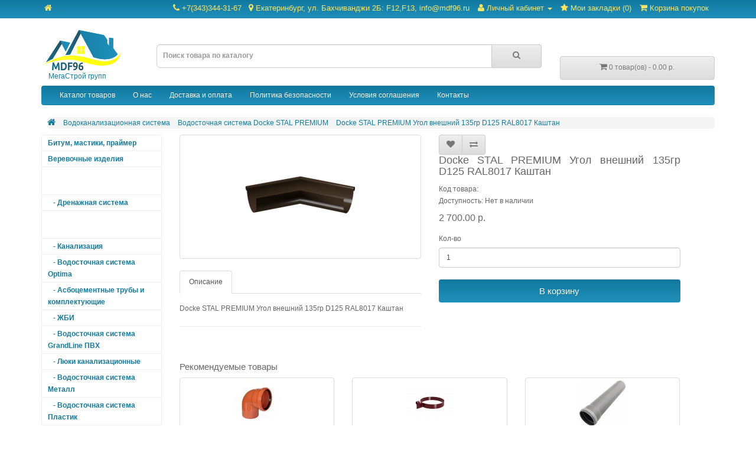

--- FILE ---
content_type: text/html; charset=utf-8
request_url: https://mdf96.ru/vodokanalizacionnaya-sistema/vodostochnaya-sistema-docke-stal-premium/docke-stal-premium-ugol-vneshniy-135gr-d125-ral8017-kashtan.html
body_size: 8133
content:
<!DOCTYPE html>
<!--[if IE]><![endif]-->
<!--[if IE 8 ]><html dir="ltr" lang="ru" class="ie8"><![endif]-->
<!--[if IE 9 ]><html dir="ltr" lang="ru" class="ie9"><![endif]-->
<!--[if (gt IE 9)|!(IE)]><!-->
<html dir="ltr" lang="ru">
<!--<![endif]-->
<head>
<meta charset="UTF-8" />
<meta name="viewport" content="width=device-width, initial-scale=1">
<meta http-equiv="X-UA-Compatible" content="IE=edge">
<title>Купить Docke STAL PREMIUM Угол внешний 135гр D125 RAL8017 Каштан в Екатеринбурге</title>
<base href="https://mdf96.ru/" />

                  
<meta name="description" content="Мы предлагаем купить Docke STAL PREMIUM Угол внешний 135гр D125 RAL8017 Каштан в Екатеринбурге" />
<meta name="keywords" content= "купить, Docke, STAL, PREMIUM, Угол, внешний, 135гр, D125, RAL8017, Каштан, Екатеринбурге" />
<meta property="og:title" content="Купить Docke STAL PREMIUM Угол внешний 135гр D125 RAL8017 Каштан в Екатеринбурге" />
<meta property="og:type" content="website" />
<meta property="og:url" content="https://mdf96.ru/vodokanalizacionnaya-sistema/vodostochnaya-sistema-docke-stal-premium/docke-stal-premium-ugol-vneshniy-135gr-d125-ral8017-kashtan.html" />
<meta property="og:image" content="https://mdf96.ru/image/cache/import_files/a8/a8bf6abef89511ed944afa163e46cb35_170a4200f89611ed944afa163e46cb35-200x200.png" />
<meta property="og:site_name" content="MDF96 - Продажа строительных материалов, оборудования и инструментов в Екатеринбурге" />
<script src="catalog/view/javascript/jquery/jquery-2.1.1.min.js" type="text/javascript"></script>
<link href="catalog/view/javascript/bootstrap/css/bootstrap.min.css" rel="stylesheet" media="screen" />
<link href="catalog/view/javascript/bootstrap/css/bootstrap_col_15.css" rel="stylesheet" media="screen" />
<script src="catalog/view/javascript/bootstrap/js/bootstrap.min.js" type="text/javascript"></script>
<link href="catalog/view/javascript/font-awesome/css/font-awesome.min.css" rel="stylesheet" type="text/css" />
<link href="catalog/view/theme/default/stylesheet/stylesheet.css" rel="stylesheet">
<link href="catalog/view/javascript/jquery/magnific/magnific-popup.css" type="text/css" rel="stylesheet" media="screen" />
<link href="catalog/view/javascript/jquery/datetimepicker/bootstrap-datetimepicker.min.css" type="text/css" rel="stylesheet" media="screen" />
<script src="catalog/view/javascript/common.js" type="text/javascript"></script>
<link href="https://mdf96.ru/vodokanalizacionnaya-sistema/vodostochnaya-sistema-docke-stal-premium/docke-stal-premium-ugol-vneshniy-135gr-d125-ral8017-kashtan.html" rel="canonical" />
<link href="https://mdf96.ru/image/catalog/system/favicon.png" rel="icon" />
<script src="catalog/view/javascript/jquery/magnific/jquery.magnific-popup.min.js" type="text/javascript"></script>
<script src="catalog/view/javascript/jquery/datetimepicker/moment.js" type="text/javascript"></script>
<script src="catalog/view/javascript/jquery/datetimepicker/locale/ru-ru.js" type="text/javascript"></script>
<script src="catalog/view/javascript/jquery/datetimepicker/bootstrap-datetimepicker.min.js" type="text/javascript"></script>

				            
</head>
<body class="product-product-2638">
<nav id="top">
  <div class="container">
    <div id="top-links" class="nav pull-left">
	  <a href="https://mdf96.ru/"><i class="fa fa-home"></i></a>
    </div>
    <div id="top-links" class="nav pull-right">
      <ul class="list-inline">
        <li><a title="Екатеринбург, ул. Бахчиванджи 2Б,павильоны:  F12,F13, info@mdf96.ru "href="https://mdf96.ru/contact-us/"><i class="fa fa-phone"></i> +7(343)344-31-67  <span class="hidden-xs hidden-sm hidden-md"> &nbsp;&nbsp;<i class="fa fa-map-marker"></i> Екатеринбург, ул. Бахчиванджи 2Б: F12,F13, info@mdf96.ru </span></a></li>
        <li class="dropdown"><a href="https://mdf96.ru/my-account/" title="Личный кабинет" class="dropdown-toggle" data-toggle="dropdown"><i class="fa fa-user"></i> <span class="hidden-xs hidden-sm hidden-md">Личный кабинет</span> <span class="caret"></span></a>
          <ul class="dropdown-menu dropdown-menu-right">
                        <li><a href="https://mdf96.ru/create-account/">Регистрация</a></li>
            <li><a href="https://mdf96.ru/login/">Авторизация</a></li>
                      </ul>
        </li>
        <li><a href="https://mdf96.ru/wishlist/" id="wishlist-total" title="Мои закладки (0)"><i class="fa fa-star"></i> <span class="hidden-xs hidden-sm hidden-md">Мои закладки (0)</span></a></li>
        <li><a href="https://mdf96.ru/shopping-cart/" title="Корзина покупок"><i class="fa fa-shopping-cart"></i> <span class="hidden-xs hidden-sm hidden-md">Корзина покупок</span></a></li>
      </ul>
    </div>
  </div>
</nav>
<header>
  <div class="container">
    <div class="row">
      <div class="col-sm-2">
        <div id="logo">
                                    <a href="https://mdf96.ru/"><img src="https://mdf96.ru/image/catalog/system/logo.png" title="MDF96 - Продажа строительных материалов, оборудования и инструментов в Екатеринбурге" alt="MDF96 - Продажа строительных материалов, оборудования и инструментов в Екатеринбурге" class="img-responsive" />&nbsp;&nbsp;&nbsp;&nbsp;МегаСтрой групп</a>
                              </div>   
      </div> 
	   <span class="ticker-1"><!--АКЦИЯ утеплитель ЭКОВЕР от 1333 руб/куб.89222222406</span>--!>
      <div class="col-sm-7"><div id="search" class="input-group">
  <input type="text" name="search" value="" placeholder="Поиск товара по каталогу" class="form-control input-lg" />
  <span class="input-group-btn">
    <button type="button" class="btn btn-default btn-lg"><i class="fa fa-search"></i></button>
  </span>
</div>      </div>
      <div class="col-sm-3"><div id="cart" class="btn-group btn-block">
  <button type="button" data-toggle="dropdown" data-loading-text="Загрузка..." class="btn btn-block btn-lg btn-default dropdown-toggle"><i class="fa fa-shopping-cart"></i> <span id="cart-total">0 товар(ов) - 0.00 р.</span></button>
  <ul class="dropdown-menu pull-right">
        <li>
      <p class="text-center">В корзине пусто!</p>
    </li>
      </ul>
</div>
</div>
    </div>
  </div>
</header>
<div class="container">
  <nav id="menu" class="navbar">
    <div class="navbar-header"><span id="category" class="visible-xs">Навигация</span>
      <button type="button" class="btn btn-navbar navbar-toggle" data-toggle="collapse" data-target=".navbar-ex1-collapse"><i class="fa fa-bars"></i></button>
    </div>
    <div class="collapse navbar-collapse navbar-ex1-collapse">
	 <ul class="nav navbar-nav">
	  <li><a href="">Каталог товаров</a></li>
                          <li><a href="https://mdf96.ru/o-nas.html">О нас</a></li>
                    <li><a href="https://mdf96.ru/dostavka-i-oplata.html">Доставка и оплата</a></li>
                    <li><a href="https://mdf96.ru/politika-bezopasnosti.html">Политика безопасности</a></li>
                    <li><a href="https://mdf96.ru/usloviya-soglasheniya.html">Условия соглашения</a></li>
                <li><a href="contact-us">Контакты</a></li>
	  </ul>
   </div>
  </nav>
</div><div class="container">
  <ul class="breadcrumb">
        <li><a href="https://mdf96.ru/"><i class="fa fa-home"></i></a></li>
        <li><a href="https://mdf96.ru/vodokanalizacionnaya-sistema/">Водоканализационная система</a></li>
        <li><a href="https://mdf96.ru/vodokanalizacionnaya-sistema/vodostochnaya-sistema-docke-stal-premium/">Водосточная система Docke STAL PREMIUM</a></li>
        <li><a href="https://mdf96.ru/vodokanalizacionnaya-sistema/vodostochnaya-sistema-docke-stal-premium/docke-stal-premium-ugol-vneshniy-135gr-d125-ral8017-kashtan.html">Docke STAL PREMIUM Угол внешний 135гр D125 RAL8017 Каштан</a></li>
      </ul>
  <div class="row"><aside id="column-left" class="col15-xs-3 hidden-xs">
    <div class="list-group">
      <a href="https://mdf96.ru/bitum-mastiki-praymer/" class="list-group-item">Битум, мастики, праймер</a>
        <a href="https://mdf96.ru/verevochnye-izdeliya/" class="list-group-item">Веревочные изделия</a>
        <a href="https://mdf96.ru/vodokanalizacionnaya-sistema/" class="list-group-item active">Водоканализационная система</a>
        <a href="https://mdf96.ru/vodokanalizacionnaya-sistema/drenazhnaya-sistema/" class="list-group-item">&nbsp;&nbsp;&nbsp;- Дренажная система</a>
        <a href="https://mdf96.ru/vodokanalizacionnaya-sistema/vodostochnaya-sistema-docke-stal-premium/" class="list-group-item active">&nbsp;&nbsp;&nbsp;- Водосточная система Docke STAL PREMIUM</a>
        <a href="https://mdf96.ru/vodokanalizacionnaya-sistema/kanalizaciya/" class="list-group-item">&nbsp;&nbsp;&nbsp;- Канализация</a>
        <a href="https://mdf96.ru/vodokanalizacionnaya-sistema/vodostochnaya-sistema-optima/" class="list-group-item">&nbsp;&nbsp;&nbsp;- Водосточная система Optima</a>
        <a href="https://mdf96.ru/vodokanalizacionnaya-sistema/asbocementnye-truby-i-komplektuyushchie/" class="list-group-item">&nbsp;&nbsp;&nbsp;- Асбоцементные трубы и комплектующие</a>
        <a href="https://mdf96.ru/vodokanalizacionnaya-sistema/zhbi/" class="list-group-item">&nbsp;&nbsp;&nbsp;- ЖБИ</a>
        <a href="https://mdf96.ru/vodokanalizacionnaya-sistema/vodostochnaya-sistema-grandline-pvh/" class="list-group-item">&nbsp;&nbsp;&nbsp;- Водосточная система GrandLine ПВХ</a>
        <a href="https://mdf96.ru/vodokanalizacionnaya-sistema/lyuki-kanalizacionnye/" class="list-group-item">&nbsp;&nbsp;&nbsp;- Люки канализационные</a>
        <a href="https://mdf96.ru/vodokanalizacionnaya-sistema/vodostochnaya-sistema-metall/" class="list-group-item">&nbsp;&nbsp;&nbsp;- Водосточная система Металл</a>
        <a href="https://mdf96.ru/vodokanalizacionnaya-sistema/vodostochnaya-sistema-plastik/" class="list-group-item">&nbsp;&nbsp;&nbsp;- Водосточная система Пластик</a>
              <a href="https://mdf96.ru/instrument/" class="list-group-item">Инструмент</a>
        <a href="https://mdf96.ru/krepezh/" class="list-group-item">Крепеж</a>
        <a href="https://mdf96.ru/krovelnye-materialy/" class="list-group-item">Кровельные материалы</a>
        <a href="https://mdf96.ru/listovye-materialy/" class="list-group-item">Листовые материалы</a>
        <a href="https://mdf96.ru/lkm/" class="list-group-item">ЛКМ</a>
        <a href="https://mdf96.ru/mebelnaya-furnitura/" class="list-group-item">Мебельная фурнитура</a>
        <a href="https://mdf96.ru/metalloprokat/" class="list-group-item">Металлопрокат</a>
        <a href="https://mdf96.ru/naruzhnaya-otdelka/" class="list-group-item">Наружная отделка</a>
        <a href="https://mdf96.ru/okna-plastikovye/" class="list-group-item">Окна пластиковые</a>
        <a href="https://mdf96.ru/ograzhdeniya-grandlayn/" class="list-group-item">Ограждения ГрандЛайн</a>
        <a href="https://mdf96.ru/plenki-membrany/" class="list-group-item">Пленки, мембраны</a>
        <a href="https://mdf96.ru/plitka-trotuarnaya/" class="list-group-item">Плитка тротуарная</a>
        <a href="https://mdf96.ru/podvesnaya-sistema-armstrong/" class="list-group-item">Подвесная система Армстронг</a>
        <a href="https://mdf96.ru/index.php?route=product/category&amp;path=1" class="list-group-item">Подоконники ПВХ</a>
        <a href="https://mdf96.ru/propitki-po-derevu/" class="list-group-item">Пропитки по дереву</a>
        <a href="https://mdf96.ru/profil-montazhnyy-i-komplektuyushchie/" class="list-group-item">Профиль монтажный и комплектующие</a>
        <a href="https://mdf96.ru/rashodnye-materialy-osnastka/" class="list-group-item">Расходные материалы, оснастка</a>
        <a href="https://mdf96.ru/stenovye-materialy/" class="list-group-item">Стеновые материалы</a>
        <a href="https://mdf96.ru/svai/" class="list-group-item">Сваи</a>
        <a href="https://mdf96.ru/setki/" class="list-group-item">Сетки</a>
        <a href="https://mdf96.ru/sadovyy-inventar/" class="list-group-item">Садовый инвентарь</a>
        <a href="https://mdf96.ru/soputstvuyushchie-tovary/" class="list-group-item">Сопутствующие товары</a>
        <a href="https://mdf96.ru/sredstva-individualnoy-zashchity/" class="list-group-item">Средства индивидуальной защиты</a>
        <a href="https://mdf96.ru/stroitelnye-vedra-emkosti/" class="list-group-item">Строительные ведра, емкости</a>
        <a href="https://mdf96.ru/stroitelnye-smesi/" class="list-group-item">Строительные смеси</a>
        <a href="https://mdf96.ru/teplicyparniki-i-komplektuyushchie/" class="list-group-item">Теплицы,парники и комплектующие</a>
        <a href="https://mdf96.ru/teploizolyaciya/" class="list-group-item">Теплоизоляция</a>
        <a href="https://mdf96.ru/terrasnaya-doska-artdeco/" class="list-group-item">Террасная доска ARTDECO</a>
        <a href="https://mdf96.ru/shtaketnik/" class="list-group-item">Штакетник</a>
    </div>
  </aside>
                <div id="content" class="col-sm-9">      <div class="row">
                                <div class="col-sm-6">
                    <ul class="thumbnails">
                        <li><a class="thumbnail" href="https://mdf96.ru/image/cache/import_files/a8/a8bf6abef89511ed944afa163e46cb35_170a4200f89611ed944afa163e46cb35-500x500.png" title="Docke STAL PREMIUM Угол внешний 135гр D125 RAL8017 Каштан"><img src="https://mdf96.ru/image/cache/import_files/a8/a8bf6abef89511ed944afa163e46cb35_170a4200f89611ed944afa163e46cb35-200x200.png" title="Docke STAL PREMIUM Угол внешний 135гр D125 RAL8017 Каштан" alt="Docke STAL PREMIUM Угол внешний 135гр D125 RAL8017 Каштан" /></a></li>
                                  </ul>
                    <ul class="nav nav-tabs">
            <li class="active"><a href="#tab-description" data-toggle="tab">Описание</a></li>
                                  </ul>
          <div class="tab-content">
            <div class="tab-pane active" id="tab-description">Docke STAL PREMIUM Угол внешний 135гр D125 RAL8017 Каштан<br /><hr><br /></div>
                                  </div>
        </div>
                                <div class="col-sm-6">
          <div class="btn-group">
            <button type="button" data-toggle="tooltip" class="btn btn-default" title="В закладки" onclick="wishlist.add('2638');"><i class="fa fa-heart"></i></button>
            <button type="button" data-toggle="tooltip" class="btn btn-default" title="В сравнение" onclick="compare.add('2638');"><i class="fa fa-exchange"></i></button>
          </div>
          <h1>Docke STAL PREMIUM Угол внешний 135гр D125 RAL8017 Каштан</h1>
          <ul class="list-unstyled">
                        <li>Код товара: </li>
                        <li>Доступность: Нет в наличии</li>
          </ul>
                    <ul class="list-unstyled">
                        <li>
              <h2>2 700.00 р.</h2>
            </li>
                                                          </ul>
                    <div id="product">
                                    <div class="form-group">
              <label class="control-label" for="input-quantity">Кол-во</label>
              <input type="text" name="quantity" value="1" size="2" id="input-quantity" class="form-control" />
              <input type="hidden" name="product_id" value="2638" />
              <br />
              <button type="button" id="button-cart" data-loading-text="Загрузка..." class="btn btn-primary btn-lg btn-block">В корзину</button>

									
            </div>
                      </div>
                  </div>
      </div>
            <h3>Рекомендуемые товары</h3>
      <div class="row">
                                                <div class="col-xs-6 col-md-4">
          <div class="product-thumb transition">
            <div class="image"><a href="https://mdf96.ru/vodokanalizacionnaya-sistema/kanalizaciya/otvod-narujnyy-87gr-110mm.html"><img src="https://mdf96.ru/image/cache/import_files/d9/d964a3f8cbca11ec876cfa163e46cb35_40adb1a0ebda11ed9dbdfa163e46cb35-80x80.jpg" alt="Отвод наружный 87гр 110мм" title="Отвод наружный 87гр 110мм" class="img-responsive" /></a></div>
            <div class="caption">
              <h4><a href="https://mdf96.ru/vodokanalizacionnaya-sistema/kanalizaciya/otvod-narujnyy-87gr-110mm.html">Отвод наружный 87гр 110мм</a></h4>
              <p>Отвод наружный 87гр 110мм..</p>
                                          <p class="price">
                                210.00 р.                                              </p>
                          </div>
            <div class="button-group">
              <button type="button" onclick="cart.add('232', '1');"><span class="hidden-xs hidden-sm hidden-md">В корзину</span> <i class="fa fa-shopping-cart"></i></button>
              <button type="button" data-toggle="tooltip" title="В закладки" onclick="wishlist.add('232');"><i class="fa fa-heart"></i></button>
              <button type="button" data-toggle="tooltip" title="В сравнение" onclick="compare.add('232');"><i class="fa fa-exchange"></i></button>
            </div>
				          </div>
        </div>
                                                        <div class="col-xs-6 col-md-4">
          <div class="product-thumb transition">
            <div class="image"><a href="https://mdf96.ru/vodokanalizacionnaya-sistema/vodostochnaya-sistema-grandline-pvh/gl-pvh-standart-homut-truby-bordo.html"><img src="https://mdf96.ru/image/cache/import_files/14/140cdbac014311ee8498fa163e46cb35_02578e3e04f411ee8185fa163e46cb35-80x80.jpg" alt="GL ПВХ Стандарт Хомут трубы Бордо" title="GL ПВХ Стандарт Хомут трубы Бордо" class="img-responsive" /></a></div>
            <div class="caption">
              <h4><a href="https://mdf96.ru/vodokanalizacionnaya-sistema/vodostochnaya-sistema-grandline-pvh/gl-pvh-standart-homut-truby-bordo.html">GL ПВХ Стандарт Хомут трубы Бордо</a></h4>
              <p>GL ПВХ Стандарт Хомут трубы Бордо..</p>
                                          <p class="price">
                                105.00 р.                                              </p>
                          </div>
            <div class="button-group">
              <button type="button" onclick="cart.add('157', '1');"><span class="hidden-xs hidden-sm hidden-md">В корзину</span> <i class="fa fa-shopping-cart"></i></button>
              <button type="button" data-toggle="tooltip" title="В закладки" onclick="wishlist.add('157');"><i class="fa fa-heart"></i></button>
              <button type="button" data-toggle="tooltip" title="В сравнение" onclick="compare.add('157');"><i class="fa fa-exchange"></i></button>
            </div>
				          </div>
        </div>
                                                        <div class="col-xs-6 col-md-4">
          <div class="product-thumb transition">
            <div class="image"><a href="https://mdf96.ru/vodokanalizacionnaya-sistema/kanalizaciya/truba-npvh-vnutrennyaya-50h-500-seraya.html"><img src="https://mdf96.ru/image/cache/import_files/da/dadde3decbca11ec876cfa163e46cb35_007dc78ceb3511ed9dbdfa163e46cb35-80x80.jpeg" alt="Труба НПВХ внутренняя  50х 500 серая" title="Труба НПВХ внутренняя  50х 500 серая" class="img-responsive" /></a></div>
            <div class="caption">
              <h4><a href="https://mdf96.ru/vodokanalizacionnaya-sistema/kanalizaciya/truba-npvh-vnutrennyaya-50h-500-seraya.html">Труба НПВХ внутренняя  50х 500 серая</a></h4>
              <p>Труба НПВХ внутренняя  50х 500 серая..</p>
                                          <p class="price">
                                75.00 р.                                              </p>
                          </div>
            <div class="button-group">
              <button type="button" onclick="cart.add('252', '1');"><span class="hidden-xs hidden-sm hidden-md">В корзину</span> <i class="fa fa-shopping-cart"></i></button>
              <button type="button" data-toggle="tooltip" title="В закладки" onclick="wishlist.add('252');"><i class="fa fa-heart"></i></button>
              <button type="button" data-toggle="tooltip" title="В сравнение" onclick="compare.add('252');"><i class="fa fa-exchange"></i></button>
            </div>
				          </div>
        </div>
                <div class="clearfix visible-md"></div>
                                                        <div class="col-xs-6 col-md-4">
          <div class="product-thumb transition">
            <div class="image"><a href="https://mdf96.ru/vodokanalizacionnaya-sistema/vodostochnaya-sistema-metall/jelob-vodostochnyy-1253000-ral-3011.html"><img src="https://mdf96.ru/image/cache/no_image-80x80.png" alt="Желоб водосточный 125*3000 RAL 3011" title="Желоб водосточный 125*3000 RAL 3011" class="img-responsive" /></a></div>
            <div class="caption">
              <h4><a href="https://mdf96.ru/vodokanalizacionnaya-sistema/vodostochnaya-sistema-metall/jelob-vodostochnyy-1253000-ral-3011.html">Желоб водосточный 125*3000 RAL 3011</a></h4>
              <p>Желоб водосточный 125*3000 RAL 3011..</p>
                                          <p class="price">
                                1 150.00 р.                                              </p>
                          </div>
            <div class="button-group">
              <button type="button" onclick="cart.add('2398', '1');"><span class="hidden-xs hidden-sm hidden-md">В корзину</span> <i class="fa fa-shopping-cart"></i></button>
              <button type="button" data-toggle="tooltip" title="В закладки" onclick="wishlist.add('2398');"><i class="fa fa-heart"></i></button>
              <button type="button" data-toggle="tooltip" title="В сравнение" onclick="compare.add('2398');"><i class="fa fa-exchange"></i></button>
            </div>
				          </div>
        </div>
                <div class="clearfix visible-md"></div>
                                                        <div class="col-xs-6 col-md-4">
          <div class="product-thumb transition">
            <div class="image"><a href="https://mdf96.ru/vodokanalizacionnaya-sistema/vodostochnaya-sistema-grandline-pvh/gl-pvh-standart-koleno-truby-45gr-chernyy.html"><img src="https://mdf96.ru/image/cache/import_files/f5/f54ac27a014111ee8498fa163e46cb35_6920fd5404ee11ee8185fa163e46cb35-80x80.jpg" alt="GL ПВХ Стандарт Колено трубы 45гр Черный" title="GL ПВХ Стандарт Колено трубы 45гр Черный" class="img-responsive" /></a></div>
            <div class="caption">
              <h4><a href="https://mdf96.ru/vodokanalizacionnaya-sistema/vodostochnaya-sistema-grandline-pvh/gl-pvh-standart-koleno-truby-45gr-chernyy.html">GL ПВХ Стандарт Колено трубы 45гр Черный</a></h4>
              <p>GL ПВХ Стандарт Колено трубы 45гр Черный..</p>
                                          <p class="price">
                                215.00 р.                                              </p>
                          </div>
            <div class="button-group">
              <button type="button" onclick="cart.add('138', '1');"><span class="hidden-xs hidden-sm hidden-md">В корзину</span> <i class="fa fa-shopping-cart"></i></button>
              <button type="button" data-toggle="tooltip" title="В закладки" onclick="wishlist.add('138');"><i class="fa fa-heart"></i></button>
              <button type="button" data-toggle="tooltip" title="В сравнение" onclick="compare.add('138');"><i class="fa fa-exchange"></i></button>
            </div>
				          </div>
        </div>
                                                        <div class="col-xs-6 col-md-4">
          <div class="product-thumb transition">
            <div class="image"><a href="https://mdf96.ru/vodokanalizacionnaya-sistema/kanalizaciya/homut-klipsa-seraya-d50mm.html"><img src="https://mdf96.ru/image/cache/no_image-80x80.png" alt="Хомут клипса серая D=50мм" title="Хомут клипса серая D=50мм" class="img-responsive" /></a></div>
            <div class="caption">
              <h4><a href="https://mdf96.ru/vodokanalizacionnaya-sistema/kanalizaciya/homut-klipsa-seraya-d50mm.html">Хомут клипса серая D=50мм</a></h4>
              <p>Хомут клипса серая D=50мм..</p>
                                          <p class="price">
                                20.00 р.                                              </p>
                          </div>
            <div class="button-group">
              <button type="button" onclick="cart.add('5985', '1');"><span class="hidden-xs hidden-sm hidden-md">В корзину</span> <i class="fa fa-shopping-cart"></i></button>
              <button type="button" data-toggle="tooltip" title="В закладки" onclick="wishlist.add('5985');"><i class="fa fa-heart"></i></button>
              <button type="button" data-toggle="tooltip" title="В сравнение" onclick="compare.add('5985');"><i class="fa fa-exchange"></i></button>
            </div>
				          </div>
        </div>
                <div class="clearfix visible-md"></div>
                              </div>
                  </div>
    </div>
</div>
<script type="text/javascript"><!--
$('select[name=\'recurring_id\'], input[name="quantity"]').change(function(){
	$.ajax({
		url: 'index.php?route=product/product/getRecurringDescription',
		type: 'post',
		data: $('input[name=\'product_id\'], input[name=\'quantity\'], select[name=\'recurring_id\']'),
		dataType: 'json',
		beforeSend: function() {
			$('#recurring-description').html('');
		},
		success: function(json) {
			$('.alert, .text-danger').remove();

			if (json['success']) {
				$('#recurring-description').html(json['success']);
			}
		}
	});
});
//--></script>
<script type="text/javascript"><!--
$('#button-cart').on('click', function() {
	$.ajax({
		url: 'index.php?route=checkout/cart/add',
		type: 'post',
		data: $('#product input[type=\'text\'], #product input[type=\'hidden\'], #product input[type=\'radio\']:checked, #product input[type=\'checkbox\']:checked, #product select, #product textarea'),
		dataType: 'json',
		beforeSend: function() {
			$('#button-cart').button('loading');
		},
		complete: function() {
			$('#button-cart').button('reset');
		},
		success: function(json) {
			$('.alert, .text-danger').remove();
			$('.form-group').removeClass('has-error');

			if (json['error']) {
				if (json['error']['option']) {
					for (i in json['error']['option']) {
						var element = $('#input-option' + i.replace('_', '-'));

						if (element.parent().hasClass('input-group')) {
							element.parent().after('<div class="text-danger">' + json['error']['option'][i] + '</div>');
						} else {
							element.after('<div class="text-danger">' + json['error']['option'][i] + '</div>');
						}
					}
				}

				if (json['error']['recurring']) {
					$('select[name=\'recurring_id\']').after('<div class="text-danger">' + json['error']['recurring'] + '</div>');
				}

				// Highlight any found errors
				$('.text-danger').parent().addClass('has-error');
			}

			if (json['success']) {
				$('.breadcrumb').after('<div class="alert alert-success">' + json['success'] + '<button type="button" class="close" data-dismiss="alert">&times;</button></div>');

				$('#cart > button').html('<span id="cart-total"><i class="fa fa-shopping-cart"></i> ' + json['total'] + '</span>');

				$('html, body').animate({ scrollTop: 0 }, 'slow');

				$('#cart > ul').load('index.php?route=common/cart/info ul li');
			}
		},
        error: function(xhr, ajaxOptions, thrownError) {
            alert(thrownError + "\r\n" + xhr.statusText + "\r\n" + xhr.responseText);
        }
	});
});
//--></script>
<script type="text/javascript"><!--
$('.date').datetimepicker({
	pickTime: false
});

$('.datetime').datetimepicker({
	pickDate: true,
	pickTime: true
});

$('.time').datetimepicker({
	pickDate: false
});

$('button[id^=\'button-upload\']').on('click', function() {
	var node = this;

	$('#form-upload').remove();

	$('body').prepend('<form enctype="multipart/form-data" id="form-upload" style="display: none;"><input type="file" name="file" /></form>');

	$('#form-upload input[name=\'file\']').trigger('click');

	if (typeof timer != 'undefined') {
    	clearInterval(timer);
	}

	timer = setInterval(function() {
		if ($('#form-upload input[name=\'file\']').val() != '') {
			clearInterval(timer);

			$.ajax({
				url: 'index.php?route=tool/upload',
				type: 'post',
				dataType: 'json',
				data: new FormData($('#form-upload')[0]),
				cache: false,
				contentType: false,
				processData: false,
				beforeSend: function() {
					$(node).button('loading');
				},
				complete: function() {
					$(node).button('reset');
				},
				success: function(json) {
					$('.text-danger').remove();

					if (json['error']) {
						$(node).parent().find('input').after('<div class="text-danger">' + json['error'] + '</div>');
					}

					if (json['success']) {
						alert(json['success']);

						$(node).parent().find('input').val(json['code']);
					}
				},
				error: function(xhr, ajaxOptions, thrownError) {
					alert(thrownError + "\r\n" + xhr.statusText + "\r\n" + xhr.responseText);
				}
			});
		}
	}, 500);
});
//--></script>
<script type="text/javascript"><!--
$('#review').delegate('.pagination a', 'click', function(e) {
    e.preventDefault();

    $('#review').fadeOut('slow');

    $('#review').load(this.href);

    $('#review').fadeIn('slow');
});

$('#review').load('index.php?route=product/product/review&product_id=2638');

$('#button-review').on('click', function() {
	$.ajax({
		url: 'index.php?route=product/product/write&product_id=2638',
		type: 'post',
		dataType: 'json',
		data: $("#form-review").serialize(),
		beforeSend: function() {
			$('#button-review').button('loading');
		},
		complete: function() {
			$('#button-review').button('reset');
		},
		success: function(json) {
			$('.alert-success, .alert-danger').remove();

			if (json['error']) {
				$('#review').after('<div class="alert alert-danger"><i class="fa fa-exclamation-circle"></i> ' + json['error'] + '</div>');
			}

			if (json['success']) {
				$('#review').after('<div class="alert alert-success"><i class="fa fa-check-circle"></i> ' + json['success'] + '</div>');

				$('input[name=\'name\']').val('');
				$('textarea[name=\'text\']').val('');
				$('input[name=\'rating\']:checked').prop('checked', false);
			}
		}
	});
    grecaptcha.reset();
});

$(document).ready(function() {
	$('.thumbnails').magnificPopup({
		type:'image',
		delegate: 'a',
		gallery: {
			enabled:true
		}
	});
});

$(document).ready(function() {
	var hash = window.location.hash;
	if (hash) {
		var hashpart = hash.split('#');
		var  vals = hashpart[1].split('-');
		for (i=0; i<vals.length; i++) {
			$('div.options').find('select option[value="'+vals[i]+'"]').attr('selected', true).trigger('select');
			$('div.options').find('input[type="radio"][value="'+vals[i]+'"]').attr('checked', true).trigger('click');
		}
	}
})
//--></script>
<footer>
  <div class="container">
    <div class="row">
            <div class="col15-sm-3">
        <h5>Информация</h5>
        <ul class="list-unstyled">
                    <li><a href="https://mdf96.ru/o-nas.html">О нас</a></li>
                    <li><a href="https://mdf96.ru/dostavka-i-oplata.html">Доставка и оплата</a></li>
                    <li><a href="https://mdf96.ru/politika-bezopasnosti.html">Политика безопасности</a></li>
                    <li><a href="https://mdf96.ru/usloviya-soglasheniya.html">Условия соглашения</a></li>
                  </ul>
      </div>
            <div class="col15-sm-3">
        <h5>Служба поддержки</h5>
        <ul class="list-unstyled">
		<li><a href="https://mdf96.ru/contact-us/">Связаться с нами</a></li>
        <li><a href="https://mdf96.ru/sitemap/">Карта сайта</a></li>
        </ul>
      </div>
      <div class="col15-sm-3">
        <h5>Дополнительно</h5>
        <ul class="list-unstyled">
          <li><a href="https://mdf96.ru/brands/">Производители</a></li>
          <li><a href="https://mdf96.ru/index.php?route=account/voucher">Подарочные сертификаты</a></li>
          <!--li><a href="https://mdf96.ru/affiliates/">Партнёры</a></li--!>
          <li><a href="https://mdf96.ru/specials/">Товары со скидкой</a></li>
        </ul>
      </div>
      <div class="col15-sm-3">
        <h5>Как нас найти</h5>
        <p><script type="text/javascript" charset="utf-8" async src="https://api-maps.yandex.ru/services/constructor/1.0/js/?um=constructor%3Afa23f2dde4ee08abb6b50bb7837a296dc6ea6f74ee44dd1cc117203281714cf5&amp;width=250&amp;height=100&amp;lang=ru_RU&amp;scroll=true"></script></p>

      </div>
      <div class="col15-sm-3 norightspace">
                     <!--h5>Наши контакты</h5--!> 
	ООО "МДФ-96" <br />
ул.Бахчиванджи 2Б <br />
павильоны <br />
 F12 F13 <br />
info@mdf96.ru <br />
+7(343)344-31-67 
    </div>
    </div>
    <hr>
    <div id="powered">
		<div id="powered_l">MDF96 - Продажа строительных материалов, оборудования и инструментов в Екатеринбурге &copy; 2026</div>
	</div>
  </div>
</footer>
<script>
  (function(i,s,o,g,r,a,m){i['GoogleAnalyticsObject']=r;i[r]=i[r]||function(){
  (i[r].q=i[r].q||[]).push(arguments)},i[r].l=1*new Date();a=s.createElement(o),
  m=s.getElementsByTagName(o)[0];a.async=1;a.src=g;m.parentNode.insertBefore(a,m)
  })(window,document,'script','https://www.google-analytics.com/analytics.js','ga');

  ga('create', 'UA-86529309-1', 'auto');
  ga('send', 'pageview');

</script>
	<!-- Yandex.Metrika counter -->
<script type="text/javascript">
    (function (d, w, c) {
        (w[c] = w[c] || []).push(function() {
            try {
                w.yaCounter40554585 = new Ya.Metrika({
                    id:40554585,
                    clickmap:true,
                    trackLinks:true,
                    accurateTrackBounce:true,
                    webvisor:true
                });
            } catch(e) { }
        });

        var n = d.getElementsByTagName("script")[0],
            s = d.createElement("script"),
            f = function () { n.parentNode.insertBefore(s, n); };
        s.type = "text/javascript";
        s.async = true;
        s.src = "https://mc.yandex.ru/metrika/watch.js";

        if (w.opera == "[object Opera]") {
            d.addEventListener("DOMContentLoaded", f, false);
        } else { f(); }
    })(document, window, "yandex_metrika_callbacks");
</script>
<noscript><div><img src="https://mc.yandex.ru/watch/40554585" style="position:absolute; left:-9999px;" alt="" /></div></noscript>
<!-- /Yandex.Metrika counter -->

							
</body>
<script type="text/javascript">   
(function(){
        function getDeviceWidth()
          {
            var deviceWidth = window.orientation == 0 ? window.screen.width : window.screen.height;
            if (navigator.userAgent.indexOf('Android') >= 0 && window.devicePixelRatio)
              deviceWidth = deviceWidth / window.devicePixelRatio;
 
            return deviceWidth;
          }
        function getDeviceHeight()
          {
            var deviceHeight = window.orientation == 90 ? window.screen.height : window.screen.width;
            if (navigator.userAgent.indexOf('Android') >= 0 && window.devicePixelRatio)
              deviceHeight = deviceHeight / window.devicePixelRatio;
 
            return deviceHeight;
          }
        
 
          var deviceWidth = getDeviceWidth();
          var deviceHeight = getDeviceHeight();
          
          var minWidth = 1170;
                      
            if (window.orientation == 0 || window.orientation == 180)
             {
               if (window.innerHeight<minWidth) {
               var scal=window.innerHeight/minWidth;}else{
                 var scal=1.0;
               };
              document.write('<meta name="viewport" content="width=' + minWidth + ',initial-scale ='+ scal +'" >');
             } else  
             {
               var scal=window.innerWidth/minWidth;
               document.write('<meta name="viewport" content="width=' + minWidth + ',initial-scale ='+ scal +'" >');
             };
        
        
        
        }());
		</script>
</html>


--- FILE ---
content_type: text/css
request_url: https://mdf96.ru/catalog/view/theme/default/stylesheet/stylesheet.css
body_size: 4023
content:
body {
	font-family: verdana, sans-serif;
	font-weight: 400;
	color: #666;
	font-size: 12px;
	line-height: 20px;
	width: 100%;
	overflow-x: hidden;
}
h1, h2, h3, h4, h5, h6 {
	color: #666;
}
/* default font size */
.fa {
	font-size: 14px;
}
/* Override the bootstrap defaults */
h1 {
	font-size: 18px;
	font-weight: normal;
	margin-top: 0;
}
h2 {
	font-size: 16px;
	margin-top: 0;
}
h3 {
	font-size: 15px;
	font-weight: normal;
}
h4 {
	font-size: 13px;
}
h5 {
	font-size: 14px;
	font-weight: bold;
	text-align: center;
}
h6 {
	font-size: 10.2px;
}
a {
	color: #12799f;
	outline: none !important;
}
a:hover {
	text-decoration: none;
}
legend {
	font-size: 14px;
	font-weight: normal;
	padding: 7px 0px;
	color: #666;
}
label {
	font-size: 12px;
	font-weight: normal;
}
select.form-control, textarea.form-control, input[type="text"].form-control, input[type="password"].form-control, input[type="datetime"].form-control, input[type="datetime-local"].form-control, input[type="date"].form-control, input[type="month"].form-control, input[type="time"].form-control, input[type="week"].form-control, input[type="number"].form-control, input[type="email"].form-control, input[type="url"].form-control, input[type="search"].form-control, input[type="tel"].form-control, input[type="color"].form-control {
	font-size: 12px;
}
.input-group input, .input-group select, .input-group .dropdown-menu, .input-group .popover {
	font-size: 12px;
}
.input-group .input-group-addon {
	font-size: 12px;
	height: 30px;
}
/* Fix some bootstrap issues */
span.hidden-xs, span.hidden-sm, span.hidden-md, span.hidden-lg {
	display: inline;
}

.nav-tabs {
	margin-bottom: 15px;
}
div.required .control-label:before {
	content: '* ';
	color: #F00;
	font-weight: normal;
}
/* Gradent to all drop down menus */
.dropdown-menu li > a:hover {
	text-decoration: none;
	color: #ffffff;
	background-color: #229ac8;
	background-image: linear-gradient(to bottom, #12799f, #1f90bb);
	background-repeat: repeat-x;
}
header {
  //padding-top: 36px;
}
/* top */
#top {
	background-color: #12799f;
	background-image: linear-gradient(to bottom, #12799f, #1f90bb);
	background-repeat: repeat-x;
	padding: 2px 0px 1px 0;
	margin: 0 0 20px 0;
	min-height: 31px;
	//position: fixed;
	z-index: 1001;
	width: 100%;
	font-size: 13px;
}
#top .container {
	padding: 0 20px;
}
#top #currency .currency-select {
	text-align: left;
}
#top #currency .currency-select:hover {
	text-shadow: none;
	color: #ffffff;
	background-color: #229ac8;
	background-image: linear-gradient(to bottom, #12799f, #1f90bb);
	background-repeat: repeat-x;
}
#top .btn-link, #top-links li, #top-links a {
	color: #fee461;
	text-decoration: none;
}
#top .btn-link:hover, #top-links a:hover {
	color: #fff;
}
#top-links .dropdown-menu a {
	text-shadow: none;
}
#top-links .dropdown-menu a:hover {
	color: #FFF;
}
#top .btn-link strong {
	font-size: 15px;
    line-height: 14px;
}
#top-links {
	padding-top: 2px;
}
#top-links a + a {
	margin-left: 15px;
}
#top-links ul {
	margin: 0px;
}
/* logo */
#logo {
	margin: 0 0 6px 0;
}
/* search */
#search {
	margin-top: 24px;
	margin-bottom: 10px;
}
#search .input-lg {
	height: 40px;
	line-height: 20px;
	padding: 0 10px 3px 10px;
	color: #666;
}
#search .btn-lg {
	line-height: 18px;
	padding: 8px 35px 12px 35px;
}
/* cart */
#cart {
	margin-top: 24px;
	margin-bottom: 10px;
}
#cart > .btn {
	font-size: 12px;
	line-height: 18px;
	color: #777;
	padding: 9px 16px 11px 16px;
}
#cart > .btn:hover {
	color: #777;
}
#cart.open > .btn {
	background-image: none;
	background-color: #FFFFFF;
	border: 1px solid #E6E6E6;
	color: #666;
	box-shadow: none;
	text-shadow: none;
}
#cart.open > .btn:hover {
	color: #444;
}
#cart .dropdown-menu {
	background: #fff;
	z-index: 1001;
}
#cart .dropdown-menu {
	min-width: 100%;
}
#cart .cart-remove {
	background: url('../image/close.png') center center no-repeat;
	cursor: pointer;
}
@media (max-width: 478px) {
	#cart .dropdown-menu {
		width: 100%;
	}
}
#cart .dropdown-menu table {
	margin-bottom: 10px;
}
#cart .dropdown-menu li > div {
	min-width: 427px;
	padding: 0 10px;
}
@media (max-width: 478px) {
	#cart .dropdown-menu li > div {
		min-width: 100%;
	}
}
#cart .dropdown-menu li p {
	margin: 20px 0;
}
/* menu */
#menu {
	background-color: #12799f;
	background-image: linear-gradient(to bottom, #12799f, #1f90bb);
	background-repeat: repeat-x;
	min-height: 30px;
}
#menu .nav > li > a {
	color: #fff;
	text-shadow: 0 -1px 0 rgba(0, 0, 0, 0.25);
	padding: 5px 15px 6px 15px;
	min-height: 15px;
	background-color: transparent;
}
#menu .nav > li > a:hover, #menu .nav > li.open > a {
	background-color: rgba(0, 0, 0, 0.1);
}
#menu .dropdown-menu {
	padding-bottom: 0;
}
#menu .dropdown-inner {
	display: table;
}
#menu .dropdown-inner ul {
	display: table-cell;
}
#menu .dropdown-inner a {
	min-width: 160px;
	display: block;
	padding: 3px 20px;
	clear: both;
	line-height: 20px;
	color: #333333;
	font-size: 12px;
}
#menu .dropdown-inner li a:hover {
	color: #FFFFFF;
}
#menu .see-all {
	display: block;
	margin-top: 0.5em;
	border-top: 1px solid #DDD;
	padding: 3px 20px;
	-webkit-border-radius: 0 0 4px 4px;
	-moz-border-radius: 0 0 4px 4px;
	border-radius: 0 0 3px 3px;
	font-size: 12px;
}
#menu .see-all:hover, #menu .see-all:focus {
	text-decoration: none;
	color: #ffffff;
	background-color: #229ac8;
	background-image: linear-gradient(to bottom, #12799f, #1f90bb);
	background-repeat: repeat-x;
}
#menu #category {
	float: left;
	padding-left: 15px;
	font-size: 16px;
	font-weight: 700;
	line-height: 40px;
	color: #fff;
	text-shadow: 0 1px 0 rgba(0, 0, 0, 0.2);
}
#menu .btn-navbar {
	font-size: 15px;
	font-stretch: expanded;
	color: #FFF;
	padding: 2px 18px;
	float: right;
	background-color: #229ac8;
	background-image: linear-gradient(to bottom, #12799f, #1f90bb);
	background-repeat: repeat-x;
	border-color: #1f90bb #1f90bb #145e7a;
}
#menu .btn-navbar:hover, #menu .btn-navbar:focus, #menu .btn-navbar:active, #menu .btn-navbar.disabled, #menu .btn-navbar[disabled] {
	color: #ffffff;
	background-color: #229ac8;
}
.subcats ul {padding: 0px;list-style-type:none;}
.subcats li {margin-bottom: 20px;text-align: center;font-size: 12px;font-weight: bold;}
.subcats li img {display: block;border-radius: 50px;margin: 0px auto 10px auto;border: 1px solid #ECECEC;}
.subcats .count {position: absolute;top: 0px;left: 50%;background: #FF6A00;color: #fff;text-align: center;line-height: 30px;width: 30px;border-radius: 15px;margin-left: 32px;border: 1px solid #ECECEC;}

@media (min-width: 768px) {
	#menu .dropdown:hover .dropdown-menu {
		display: block;
	}
}
@media (max-width: 767px) {
	#menu {
		border-radius: 4px;
	}
	#menu div.dropdown-inner > ul.list-unstyled {
		display: block;
	}
	#menu div.dropdown-menu {
		margin-left: 0 !important;
		padding-bottom: 10px;
		background-color: rgba(0, 0, 0, 0.1);
	}
	#menu .dropdown-inner {
		display: block;
	}
	#menu .dropdown-inner a {
		width: 100%;
		color: #fff;
	}
	#menu .dropdown-menu a:hover,
	#menu .dropdown-menu ul li a:hover {
		background: rgba(0, 0, 0, 0.1);
	}
	#menu .see-all {
		margin-top: 0;
		border: none;
		border-radius: 0;
		color: #fff;
	}
}
/* content */
#content {
	min-height: 600px;
	text-align: justify;
}
/* footer */
footer {
	margin-top: 18px;
	padding-top: 0px;
	background-image: linear-gradient(to bottom, #12799f, #1f90bb);
	background-repeat: repeat-x;
	border-top: 1px solid #ccc;
	color: #fefefe;
}
footer hr {
	border-top: none;
	border-bottom: 1px solid #fee461;
	height: 0;
	margin: 5px 0 0 0;
}
#powered_l {
    float: left;
}
#powered_r {
    float: right;
    padding-bottom: 3px;
}
footer a {
	color: #fee461;
}
footer a:hover {
	color: #fff;
}
footer h5 {
	
	font-size: 13px;
	font-weight: normal;
	color: #fff;
	text-align: left;
}
.norightspace {
	text-align: right;
	float: right;
}
/* alert */
.alert {
	padding: 8px 14px 8px 14px;
}
/* breadcrumb */
.breadcrumb {
	margin: 0 0 10px 10px;
	padding: 0;
}
.breadcrumb i {
	font-size: 15px;
}
.breadcrumb > li {
	text-shadow: 0 1px 0 #FFF;
	padding-right: 10px;
	position: relative;
	white-space: nowrap;
}
.breadcrumb > li + li:before {
	content: '';
	padding: 0;
}
.breadcrumb > li:after {

}
.pagination {
	margin: 0;
}
/* buttons */
.buttons {
	margin: 1em 0;
}
.btn {
	padding: 7.5px 12px;
	font-size: 12px;
	border-radius: 4px;
	box-shadow: inset 0 1px 0 rgba(255,255,255,.2), 0 1px 2px rgba(0,0,0,.05);
}
.btn-xs {
	font-size: 9px;
}
.btn-sm {
	font-size: 10.2px;
}
.btn-lg {
	padding: 10px 16px;
	font-size: 15px;
}
.btn-group > .btn, .btn-group > .dropdown-menu, .btn-group > .popover {
	font-size: 12px;
}
.btn-group > .btn-xs {
	font-size: 9px;
}
.btn-group > .btn-sm {
	font-size: 10.2px;
}
.btn-group > .btn-lg {
	font-size: 15px;
}
.btn-default {
	color: #777;
	text-shadow: 0 1px 0 rgba(255, 255, 255, 0.5);
	background-color: #e7e7e7;
	background-image: linear-gradient(to bottom, #eeeeee, #dddddd);
	background-repeat: repeat-x;
	border-color: #ccc;
}
.btn-primary {
	color: #ffffff;
	text-shadow: 0 1px 0 rgba(0, 0, 0, 0.25);
	background-color: #12799f;
	background-image: linear-gradient(to bottom, #12799f, #1f90bb);
	background-repeat: repeat-x;
	border-color: #12799f;
	border: none;
	box-shadow: none;
}
.btn-primary:hover, .btn-primary:active, .btn-primary.active, .btn-primary.disabled, .btn-primary[disabled] {
	background-color: #1f90bb;
	background-image: linear-gradient(to bottom, #1f90bb, #12799f);
}
.btn-warning {
	color: #ffffff;
	text-shadow: 0 -1px 0 rgba(0, 0, 0, 0.25);
	background-color: #faa732;
	background-image: linear-gradient(to bottom, #fbb450, #f89406);
	background-repeat: repeat-x;
	border-color: #f89406 #f89406 #ad6704;
}
.btn-warning:hover, .btn-warning:active, .btn-warning.active, .btn-warning.disabled, .btn-warning[disabled] {
	box-shadow: inset 0 1000px 0 rgba(0, 0, 0, 0.1);
}
.btn-danger {
	color: #ffffff;
	text-shadow: 0 -1px 0 rgba(0, 0, 0, 0.25);
	background-color: #da4f49;
	background-image: linear-gradient(to bottom, #ee5f5b, #bd362f);
	background-repeat: repeat-x;
	border-color: #bd362f #bd362f #802420;
}
.btn-danger:hover, .btn-danger:active, .btn-danger.active, .btn-danger.disabled, .btn-danger[disabled] {
	box-shadow: inset 0 1000px 0 rgba(0, 0, 0, 0.1);
}
.btn-success {
	color: #ffffff;
	text-shadow: 0 -1px 0 rgba(0, 0, 0, 0.25);
	background-color: #5bb75b;
	background-image: linear-gradient(to bottom, #62c462, #51a351);
	background-repeat: repeat-x;
	border-color: #51a351 #51a351 #387038;
}
.btn-success:hover, .btn-success:active, .btn-success.active, .btn-success.disabled, .btn-success[disabled] {
	box-shadow: inset 0 1000px 0 rgba(0, 0, 0, 0.1);
}
.btn-info {
	color: #ffffff;
	text-shadow: 0 -1px 0 rgba(0, 0, 0, 0.25);
	background-color: #df5c39;
	background-image: linear-gradient(to bottom, #e06342, #dc512c);
	background-repeat: repeat-x;
	border-color: #dc512c #dc512c #a2371a;
}
.btn-info:hover, .btn-info:active, .btn-info.active, .btn-info.disabled, .btn-info[disabled] {
	background-image: none;
	background-color: #df5c39;
}
.btn-link {
	border-color: rgba(0, 0, 0, 0);
	cursor: pointer;
	color: #12799f;
	border-radius: 0;
}
.btn-link, .btn-link:active, .btn-link[disabled] {
	background-color: rgba(0, 0, 0, 0);
	background-image: none;
	box-shadow: none;
}
.btn-inverse {
	color: #ffffff;
	text-shadow: 0 -1px 0 rgba(0, 0, 0, 0.25);
	background-color: #363636;
	background-image: linear-gradient(to bottom, #444444, #222222);
	background-repeat: repeat-x;
	border-color: #222222 #222222 #000000;
}
.btn-inverse:hover, .btn-inverse:active, .btn-inverse.active, .btn-inverse.disabled, .btn-inverse[disabled] {
	background-color: #222222;
	background-image: linear-gradient(to bottom, #333333, #111111);
}
/* list group */
.list-group a {
	border: 1px solid #f1f1f1;
	padding: 3px 10px;
	font-weight: bold;
	overflow: hidden;
}
.list-group a.active, .list-group a.active:hover, .list-group a:hover {
	background: #fff;
	border: 1px solid #f1f1f1;
}
.list-group-item.subcat {
	padding-left: 20px;
}
/* carousel */
.carousel-caption {
	color: #FFFFFF;
	text-shadow: 0 1px 0 #000000;
}
.carousel-control .icon-prev:before {
	content: '\f053';
	font-family: FontAwesome;
}
.carousel-control .icon-next:before {
	content: '\f054';
	font-family: FontAwesome;
}
/* product list */
.product-thumb {
	border: 1px solid #ddd;
	border-radius: 4px;
	margin-bottom: 20px;
	overflow: auto;
}
.product-thumb .image {
	text-align: center;
}
.product-thumb .image a {
	display: block;
}
.product-thumb .image a:hover {
	opacity: 0.8;
}
.product-thumb .image img {
	margin-left: auto;
	margin-right: auto;
	padding: 3px;
}
.product-grid .product-thumb .image {
	float: none;
}
@media (min-width: 767px) {
.product-list .product-thumb .image {
	float: left;
	padding: 0 1px;
}
}
.product-thumb h4 {
	font-weight: bold;
}
.product-thumb .caption {
	padding: 0 10px;
	min-height: 180px;
}
.product-list .product-thumb .caption {
	margin-left: 230px;
}
@media (max-width: 1200px) {
.product-grid .product-thumb .caption {
	min-height: 210px;
	padding: 0 10px;
}
}
@media (max-width: 767px) {
.product-list .product-thumb .caption {
	min-height: 0;
	margin-left: 0;
	padding: 0 10px;
}
.product-grid .product-thumb .caption {
	min-height: 0;
}
}
.product-thumb .rating {
	padding-bottom: 10px;
}
.rating .fa-stack {
	font-size: 8px;
}
.rating .fa-star-o {
	color: #999;
	font-size: 15px;
}
.rating .fa-star {
	color: #FC0;
	font-size: 15px;
}
.rating .fa-star + .fa-star-o {
	color: #E69500;
}
h2.price {
	margin: 0;
}
.product-thumb .price {
	color: #444;
}
.product-thumb .price-new {
}
.product-thumb .price-old {
	color: #999;
	text-decoration: line-through;
	margin-left: 10px;
}
.product-thumb .price-tax {
	color: #999;
	font-size: 12px;
	display: block;
}
.product-thumb .caption .price {
    bottom: 60px;
    position: absolute;
    right: 26px;
    font-size: 14px;
}
.product-thumb .caption p {
    line-height: 15px;
}
.product-thumb .button-group {
	border-top: 1px solid #ddd;
	background-color: #eee;
	overflow: auto;
}
.product-list .product-thumb .button-group {
	border-left: 1px solid #ddd;
}
@media (max-width: 768px) {
	.product-list .product-thumb .button-group {
		border-left: none;
	}
}
.product-thumb .button-group button {
	width: 60%;
	border: none;
	display: inline-block;
	float: left;
	background-color: #ddd;
	color: #444;
	line-height: 38px;
	font-weight: normal;
	text-align: center;
	text-transform: uppercase;
}
.product-thumb .button-group button + button {
	width: 20%;
	border-left: 1px solid #ddd;
}
.product-thumb .button-group button:hover {
	color: #444;
	background-color: #ccc;
	text-decoration: none;
	cursor: pointer;
}
@media (max-width: 1200px) {
	.product-thumb .button-group button, .product-thumb .button-group button + button {
		width: 33.33%;
	}
}
@media (max-width: 767px) {
	.product-thumb .button-group button, .product-thumb .button-group button + button {
		width: 33.33%;
	}
}
.thumbnails {
	overflow: auto;
	clear: both;
	list-style: none;
	padding: 0;
	margin: 0;
}
.thumbnails > li {
	margin-left: 20px;
}
.thumbnails {
	margin-left: -20px;
}
.thumbnails > img {
	width: 100%;
}
.image-additional a {
	margin-bottom: 20px;
	padding: 5px;
	display: block;
	border: 1px solid #ddd;
}
.image-additional {
	max-width: 82px;
}
.thumbnails .image-additional {
	float: left;
	margin-left: 20px;
}

@media (min-width: 1200px) {
	#content .col-lg-2:nth-child(6n+1),
	#content .col-lg-2:nth-child(6n+1),
	#content .col-lg-3:nth-child(4n+1),
	#content .col-lg-4:nth-child(3n+1),
	#content .col-lg-6:nth-child(2n+1) {
		clear:left;
	}
}
@media (min-width: 992px) and (max-width: 1199px) {
	#content .col-md-2:nth-child(6n+1),
	#content .col-md-2:nth-child(6n+1),
	#content .col-md-3:nth-child(4n+1),
	#content .col-md-4:nth-child(3n+1),
	#content .col-md-6:nth-child(2n+1) {
		clear:left;
	}
}
@media (min-width: 768px) and (max-width: 991px) {
	#content .col-sm-2:nth-child(6n+1),
	#content .col-sm-2:nth-child(6n+1),
	#content .col-sm-3:nth-child(4n+1),
	#content .col-sm-4:nth-child(3n+1),
	#content .col-sm-6:nth-child(2n+1) {
		clear:left;
	}
}

.box-heading-center {
    max-width: 1200px;
    padding: 0 0 10px;
    text-align: center;
}
.box-heading {
    display: inline-block;
    line-height: 20px;
}
.box-heading-line {
    background-color: #ccc;
    display: inline-block;
    height: 1px;
    margin: 4px 15px;
    width: 110px;
}

/* fixed colum left + content + right*/
@media (min-width: 768px) {
    #column-left  .product-layout .col-md-3 {
       width: 100%;
    }

	#column-left + #content .product-layout .col-md-3 {
       width: 50%;
    }

	#column-left + #content + #column-right .product-layout .col-md-3 {
       width: 100%;
    }

    #content + #column-right .product-layout .col-md-3 {
       width: 100%;
    }
}

/* fixed product layouts used in left and right columns */
#column-left .product-layout, #column-right .product-layout {
	width: 100%;
}

/* fixed mobile cart quantity input */
.input-group .form-control[name^=quantity] {
	min-width: 50px;
}

/* Missing focus and border color to overwrite bootstrap */
.btn-info:hover, .btn-info:active, .btn-info.active, .btn-info.disabled, .btn-info[disabled] {
    background-image: none;
    background-color: #df5c39;
}

.catlist {
	margin-bottom: 20px;
}

.catimg {
	text-align:center;
}

.catimg img {
	border: 1px solid #f1f1f1;
    border-radius: 4px;
    padding: 3px;
}

.catimg img:hover {
	border: 1px solid #ddd;
}

.catname {
	overflow:hidden;
	text-align:center;
	font-weight: bold;
}

#content .nofloat .col-md-2, #content .nofloat .col15-lg-3 {
	float:none;
	display: inline-block;
}

.centerrow {
	margin: 0 auto;
	text-align: center;
}
#content .nofloat .col15-lg-3, #content .nofloat .col15-xs-3 {
	width: 19.7%;
	vertical-align: top;
}
#content .nofloat .col15-xs-3 {
	width: 19.6%;
	vertical-align: top;
	float: none;
	display: inline-block;
}
.nobold a {
	font-weight: normal;
}
.radio-inline, .radio label, .checkbox-inline {
	line-height: 28px;
}
.control-label {
	padding-top: 7px;
}
.row .right {
	text-align: right;
	padding-right: 17px;
}
.col15-xs-3.center {
	//float: none;
}
.ticker-1{
animation-name: test-1;
animation-duration: 13s;
animation-iteration-count: infinite;
animation-timing-function: linear;
animation-direction: alternate;
webkit-animation:test-1 12s infinite linear alternate;
font-size: 12px;
font-weight: bold;
color:red;
}
@keyframes test-1{
from{margin-left: 4px;}
to{margin-left: 540px;}
}